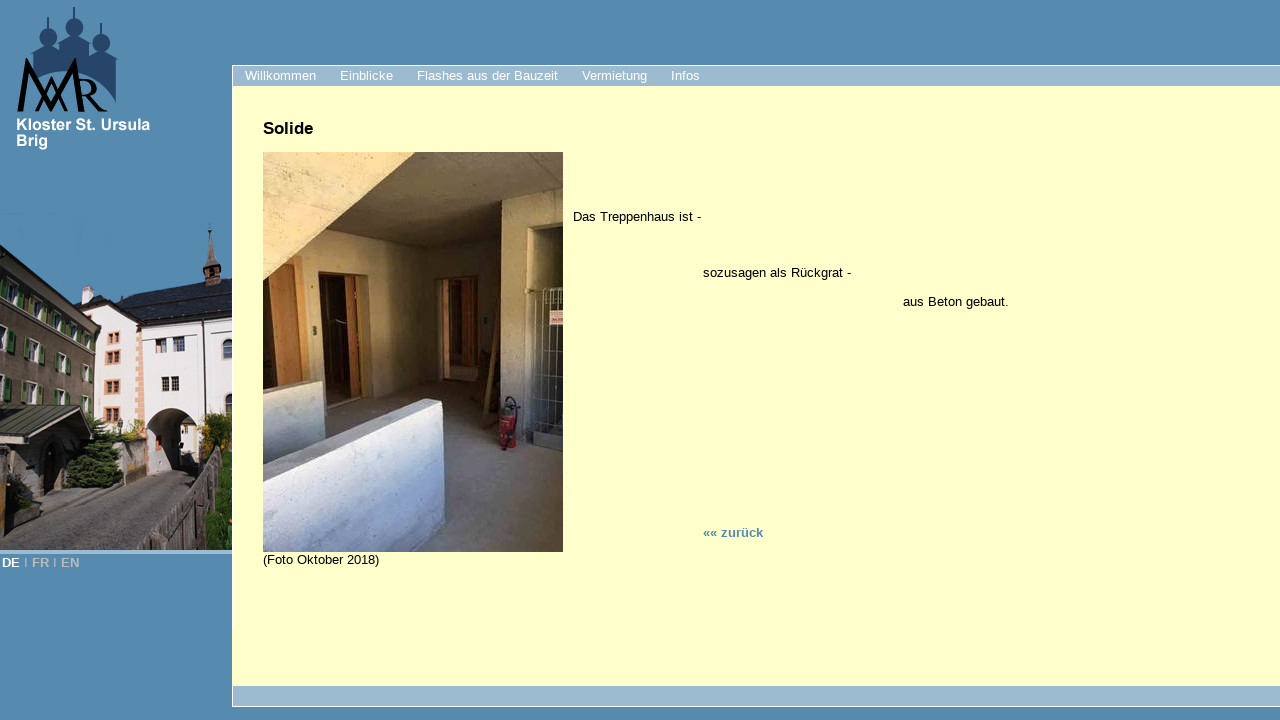

--- FILE ---
content_type: text/html; charset=iso-8859-1
request_url: http://vroot149.rhone.ch/index.php?id=1078&L=1%27%60%28%5B%7B%5E~
body_size: 2492
content:
<?xml version="1.0" encoding="iso-8859-1"?>
<!DOCTYPE html
     PUBLIC "-//W3C//DTD XHTML 1.0 Transitional//EN"
     "http://www.w3.org/TR/xhtml1/DTD/xhtml1-transitional.dtd">
<html xml:lang="en" lang="en" xmlns="http://www.w3.org/1999/xhtml">
<head>

<meta http-equiv="Content-Type" content="text/html; charset=iso-8859-1" />
<!-- 
	This website is powered by TYPO3 - inspiring people to share!
	TYPO3 is a free open source Content Management Framework initially created by Kasper Skaarhoj and licensed under GNU/GPL.
	TYPO3 is copyright 1998-2011 of Kasper Skaarhoj. Extensions are copyright of their respective owners.
	Information and contribution at http://typo3.com/ and http://typo3.org/
-->


<link rel="shortcut icon" href="http://www.st-ursula.ch/fileadmin/template/favicon.ico" type="image/x-ico; charset=binary" />
<link rel="icon" href="http://www.st-ursula.ch/fileadmin/template/favicon.ico" type="image/x-ico; charset=binary" />
<title>Solide</title>
<meta name="generator" content="TYPO3 4.5 CMS" />
<meta name="AUTHOR" content="oldwa Solutions GmbH" />
<meta name="KEYWORDS" content="Solide" />

<link rel="stylesheet" type="text/css" href="typo3temp/stylesheet_89308b5b16.css?1333357416" media="all" />
<link rel="stylesheet" type="text/css" href="fileadmin/template/style.css?1484424658" media="all" />
<link rel="stylesheet" type="text/css" href="fileadmin/template/menu.css?1328010181" media="all" />



<script src="typo3temp/javascript_93077bb238.js?1214942662" type="text/javascript"></script>


<script type="text/javascript">
	/*<![CDATA[*/
<!--
	function openPic(url,winName,winParams)	{	//
		var theWindow = window.open(url,winName,winParams);
		if (theWindow)	{theWindow.focus();}
	}

// -->
	/*]]>*/
</script>
</head>
<body>

<div id="header">
 	<div id="mainNavigation">
		
	</div>
	<div id="sideNavigation">
		<!-- ###SIDENAVIGATION### --> sidenavigation <!-- ###SIDENAVIGATION### -->
	</div>
	<div id="subNavigation">
		<ul><li><a href="index.php?id=1058&amp;L=550" onfocus="blurLink(this);">Willkommen</a></li><li><a href="index.php?id=1121&amp;L=550" onfocus="blurLink(this);">Einblicke<!--[if IE 7]><!--></a><!--<![endif]--><table><tbody><tr><td><ul><li><a href="index.php?id=1127&amp;L=550" onfocus="blurLink(this);" class="first">Charakter</a></li><li><a href="index.php?id=1128&amp;L=550" onfocus="blurLink(this);">Architekten</a></li><li><a href="index.php?id=1129&amp;L=550" onfocus="blurLink(this);">Schutzpatronin</a></li><li><a href="index.php?id=1130&amp;L=550" onfocus="blurLink(this);">Die Baufrauen</a></li><li><a href="index.php?id=1126&amp;L=550" onfocus="blurLink(this);">Warm und offen</a></li><li><a href="index.php?id=1122&amp;L=550" onfocus="blurLink(this);">im Grünen</a></li><li><a href="index.php?id=1078&amp;L=550" onfocus="blurLink(this);">Solide</a></li></ul></td></tr></tbody></table><!--[if IE]></a><![endif]--></li><li><a href="index.php?id=1059&amp;L=550" onfocus="blurLink(this);">Flashes aus der Bauzeit<!--[if IE 7]><!--></a><!--<![endif]--><table><tbody><tr><td><ul><li><a href="index.php?id=1098&amp;L=550" onfocus="blurLink(this);" class="first">Fenster im Modell</a></li><li><a href="index.php?id=1065&amp;L=550" onfocus="blurLink(this);">Dämmung</a></li><li><a href="index.php?id=1099&amp;L=550" onfocus="blurLink(this);">Giltsteinofen</a></li><li><a href="index.php?id=1100&amp;L=550" onfocus="blurLink(this);">Viel Holz</a></li><li><a href="index.php?id=1101&amp;L=550" onfocus="blurLink(this);">Dachstock</a></li></ul></td></tr></tbody></table><!--[if IE]></a><![endif]--></li><li><a href="index.php?id=1056&amp;L=550" onfocus="blurLink(this);">Vermietung<!--[if IE 7]><!--></a><!--<![endif]--><table><tbody><tr><td><ul><li><a href="index.php?id=1124&amp;L=550" onfocus="blurLink(this);" class="first">Wer sind unsere Mieter?</a></li><li><a href="index.php?id=1125&amp;L=550" onfocus="blurLink(this);">Hier kann man sich einmieten</a></li></ul></td></tr></tbody></table><!--[if IE]></a><![endif]--></li><li><a href="index.php?id=1111&amp;L=550" onfocus="blurLink(this);">Infos</a></li></ul>
	</div>
</div>
<div id="left-sidebar">
	<a href="http://www.st-ursula.ch"><img border="0" width="151" height="151" src="fileadmin/template/logo.jpg" alt="Home" /></a>
	<div id="imageLeft" style="background-image: url(fileadmin/template/klostergemeinschaft.jpg);"></div>
	<div id="languageSelection">DE<span style="font-weight:normal;color:#bbb;">&nbsp;&Iota;&nbsp;</span><a href="index.php?id=1078&amp;L=1" onfocus="blurLink(this);">FR</a><span style="font-weight:normal;color:#bbb;">&nbsp;&Iota;&nbsp;</span><a href="index.php?id=1078&amp;L=2" onfocus="blurLink(this);">EN</a></div>
</div>
<div id="content">
	
	<!--  CONTENT ELEMENT, uid:5219/textpic [begin] -->
		<div id="c5219" class="csc-default">
		<!--  Header: [begin] -->
			<div class="csc-header csc-header-n1"><h1 class="csc-firstHeader">Solide</h1></div>
		<!--  Header: [end] -->
			
		<!--  Image block: [begin] -->
			<div class="csc-textpic csc-textpic-intext-left"><div class="csc-textpic-imagewrap"><dl class="csc-textpic-image csc-textpic-firstcol csc-textpic-lastcol" style="width:300px;"><dt><a href="index.php?eID=tx_cms_showpic&amp;file=uploads%2Fpics%2FGem-h_4325.jpg&amp;md5=895f6b6fcece40474f5449432f4e57eb67695a89&amp;parameters[0]=YTo0OntzOjU6IndpZHRoIjtzOjQ6IjgwMG0iO3M6NjoiaGVpZ2h0IjtzOjQ6IjYw&amp;parameters[1]=MG0iO3M6NzoiYm9keVRhZyI7czo0MToiPGJvZHkgc3R5bGU9Im1hcmdpbjowOyBi&amp;parameters[2]=YWNrZ3JvdW5kOiNmZmY7Ij4iO3M6NDoid3JhcCI7czozNzoiPGEgaHJlZj0iamF2&amp;parameters[3]=YXNjcmlwdDpjbG9zZSgpOyI%2BIHwgPC9hPiI7fQ%3D%3D" onclick="openPic('index.php?eID=tx_cms_showpic&amp;file=uploads%2Fpics%2FGem-h_4325.jpg&amp;md5=895f6b6fcece40474f5449432f4e57eb67695a89&amp;parameters[0]=YTo0OntzOjU6IndpZHRoIjtzOjQ6IjgwMG0iO3M6NjoiaGVpZ2h0IjtzOjQ6IjYw&amp;parameters[1]=MG0iO3M6NzoiYm9keVRhZyI7czo0MToiPGJvZHkgc3R5bGU9Im1hcmdpbjowOyBi&amp;parameters[2]=YWNrZ3JvdW5kOiNmZmY7Ij4iO3M6NDoid3JhcCI7czozNzoiPGEgaHJlZj0iamF2&amp;parameters[3]=YXNjcmlwdDpjbG9zZSgpOyI%2BIHwgPC9hPiI7fQ%3D%3D','thePicture','width=450,height=600,status=0,menubar=0'); return false;" target="thePicture"><img src="typo3temp/pics/3e3e8f51a8.jpg" width="300" height="400" border="0" alt="" /></a></dt><dd class="csc-textpic-caption">(Foto Oktober 2018)</dd></dl></div><div class="csc-textpic-text">
		<!--  Text: [begin] -->
			<blockquote style="margin-bottom:0;margin-top:0;"><blockquote style="margin-bottom:0;margin-top:0;"><p class="bodytext">&nbsp;</p>
<p class="bodytext">&nbsp;</p>
<p class="bodytext">Das Treppenhaus ist - <br /> </p>
<p class="bodytext">&nbsp;&nbsp;</p><blockquote style="margin-bottom:0;margin-top:0;"><blockquote style="margin-bottom:0;margin-top:0;"><blockquote style="margin-bottom:0;margin-top:0;"><blockquote style="margin-bottom:0;margin-top:0;"><blockquote style="margin-bottom:0;margin-top:0;"><blockquote style="margin-bottom:0;margin-top:0;"><blockquote style="margin-bottom:0;margin-top:0;"><blockquote style="margin-bottom:0;margin-top:0;"><blockquote style="margin-bottom:0;margin-top:0;"><p class="bodytext">sozusagen&nbsp;als&nbsp;Rückgrat&nbsp;-</p><blockquote style="margin-bottom:0;margin-top:0;"><blockquote style="margin-bottom:0;margin-top:0;"><blockquote style="margin-bottom:0;margin-top:0;"><blockquote style="margin-bottom:0;margin-top:0;"><blockquote style="margin-bottom:0;margin-top:0;"><p class="bodytext">aus&nbsp;Beton&nbsp;gebaut.</p>
<p class="bodytext">&nbsp;</p>
<p class="bodytext">&nbsp;</p>
<p class="bodytext">&nbsp;</p>
<p class="bodytext">&nbsp;</p>
<p class="bodytext">&nbsp;</p>
<p class="bodytext">&nbsp;</p>
<p class="bodytext">&nbsp;</p></blockquote></blockquote></blockquote></blockquote></blockquote><h4><a href="index.php?id=1121&amp;L=550" title="Öffnet internen Link im aktuellen Fenster" class="internal-link">««&nbsp;zurück</a></h4></blockquote></blockquote></blockquote></blockquote></blockquote></blockquote></blockquote></blockquote></blockquote></blockquote></blockquote>
		<!--  Text: [end] -->
			</div></div><div class="csc-textpic-clear"><!-- --></div>
		<!--  Image block: [end] -->
			</div>
	<!--  CONTENT ELEMENT, uid:5219/textpic [end] -->
		
<div id="mypath">
	<!-- ###MYPATH### --> <!-- ###MYPATH### -->
</div>
</div>

<div id="footer">
</div>
<div id="footer2">
</div>




</body>
</html>